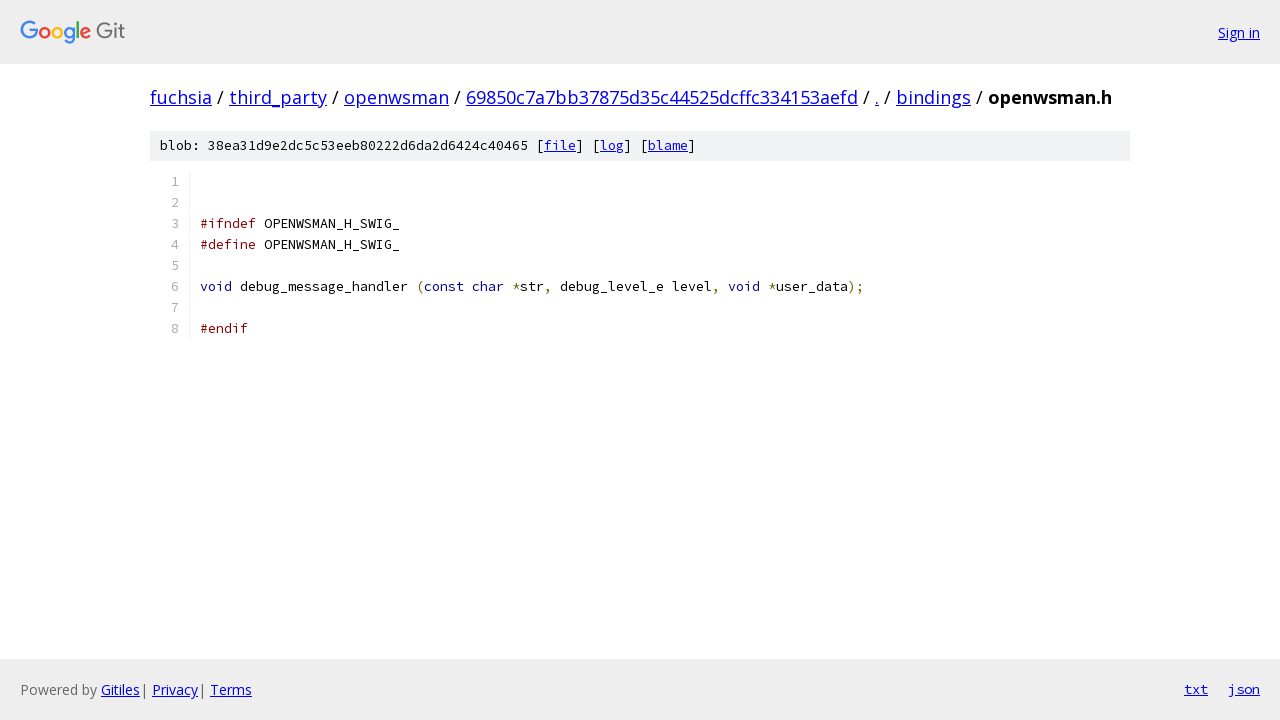

--- FILE ---
content_type: text/html; charset=utf-8
request_url: https://fuchsia.googlesource.com/third_party/openwsman/+/69850c7a7bb37875d35c44525dcffc334153aefd/bindings/openwsman.h
body_size: 1063
content:
<!DOCTYPE html><html lang="en"><head><meta charset="utf-8"><meta name="viewport" content="width=device-width, initial-scale=1"><title>bindings/openwsman.h - third_party/openwsman - Git at Google</title><link rel="stylesheet" type="text/css" href="/+static/base.css"><link rel="stylesheet" type="text/css" href="/+static/prettify/prettify.css"><!-- default customHeadTagPart --></head><body class="Site"><header class="Site-header"><div class="Header"><a class="Header-image" href="/"><img src="//www.gstatic.com/images/branding/lockups/2x/lockup_git_color_108x24dp.png" width="108" height="24" alt="Google Git"></a><div class="Header-menu"> <a class="Header-menuItem" href="https://accounts.google.com/AccountChooser?faa=1&amp;continue=https://fuchsia.googlesource.com/login/third_party/openwsman/%2B/69850c7a7bb37875d35c44525dcffc334153aefd/bindings/openwsman.h">Sign in</a> </div></div></header><div class="Site-content"><div class="Container "><div class="Breadcrumbs"><a class="Breadcrumbs-crumb" href="/?format=HTML">fuchsia</a> / <a class="Breadcrumbs-crumb" href="/third_party/">third_party</a> / <a class="Breadcrumbs-crumb" href="/third_party/openwsman/">openwsman</a> / <a class="Breadcrumbs-crumb" href="/third_party/openwsman/+/69850c7a7bb37875d35c44525dcffc334153aefd">69850c7a7bb37875d35c44525dcffc334153aefd</a> / <a class="Breadcrumbs-crumb" href="/third_party/openwsman/+/69850c7a7bb37875d35c44525dcffc334153aefd/">.</a> / <a class="Breadcrumbs-crumb" href="/third_party/openwsman/+/69850c7a7bb37875d35c44525dcffc334153aefd/bindings">bindings</a> / <span class="Breadcrumbs-crumb">openwsman.h</span></div><div class="u-sha1 u-monospace BlobSha1">blob: 38ea31d9e2dc5c53eeb80222d6da2d6424c40465 [<a href="/third_party/openwsman/+/69850c7a7bb37875d35c44525dcffc334153aefd/bindings/openwsman.h">file</a>] [<a href="/third_party/openwsman/+log/69850c7a7bb37875d35c44525dcffc334153aefd/bindings/openwsman.h">log</a>] [<a href="/third_party/openwsman/+blame/69850c7a7bb37875d35c44525dcffc334153aefd/bindings/openwsman.h">blame</a>]</div><table class="FileContents"><tr class="u-pre u-monospace FileContents-line"><td class="u-lineNum u-noSelect FileContents-lineNum" data-line-number="1"></td><td class="FileContents-lineContents" id="1"></td></tr><tr class="u-pre u-monospace FileContents-line"><td class="u-lineNum u-noSelect FileContents-lineNum" data-line-number="2"></td><td class="FileContents-lineContents" id="2"></td></tr><tr class="u-pre u-monospace FileContents-line"><td class="u-lineNum u-noSelect FileContents-lineNum" data-line-number="3"></td><td class="FileContents-lineContents" id="3"><span class="com">#ifndef</span><span class="pln"> OPENWSMAN_H_SWIG_</span></td></tr><tr class="u-pre u-monospace FileContents-line"><td class="u-lineNum u-noSelect FileContents-lineNum" data-line-number="4"></td><td class="FileContents-lineContents" id="4"><span class="com">#define</span><span class="pln"> OPENWSMAN_H_SWIG_</span></td></tr><tr class="u-pre u-monospace FileContents-line"><td class="u-lineNum u-noSelect FileContents-lineNum" data-line-number="5"></td><td class="FileContents-lineContents" id="5"></td></tr><tr class="u-pre u-monospace FileContents-line"><td class="u-lineNum u-noSelect FileContents-lineNum" data-line-number="6"></td><td class="FileContents-lineContents" id="6"><span class="kwd">void</span><span class="pln"> debug_message_handler </span><span class="pun">(</span><span class="kwd">const</span><span class="pln"> </span><span class="kwd">char</span><span class="pln"> </span><span class="pun">*</span><span class="pln">str</span><span class="pun">,</span><span class="pln"> debug_level_e level</span><span class="pun">,</span><span class="pln"> </span><span class="kwd">void</span><span class="pln"> </span><span class="pun">*</span><span class="pln">user_data</span><span class="pun">);</span></td></tr><tr class="u-pre u-monospace FileContents-line"><td class="u-lineNum u-noSelect FileContents-lineNum" data-line-number="7"></td><td class="FileContents-lineContents" id="7"></td></tr><tr class="u-pre u-monospace FileContents-line"><td class="u-lineNum u-noSelect FileContents-lineNum" data-line-number="8"></td><td class="FileContents-lineContents" id="8"><span class="com">#endif</span></td></tr></table><script nonce="86zjNvQ_7HreEgzKZPeFKA">for (let lineNumEl of document.querySelectorAll('td.u-lineNum')) {lineNumEl.onclick = () => {window.location.hash = `#${lineNumEl.getAttribute('data-line-number')}`;};}</script></div> <!-- Container --></div> <!-- Site-content --><footer class="Site-footer"><div class="Footer"><span class="Footer-poweredBy">Powered by <a href="https://gerrit.googlesource.com/gitiles/">Gitiles</a>| <a href="https://policies.google.com/privacy">Privacy</a>| <a href="https://policies.google.com/terms">Terms</a></span><span class="Footer-formats"><a class="u-monospace Footer-formatsItem" href="?format=TEXT">txt</a> <a class="u-monospace Footer-formatsItem" href="?format=JSON">json</a></span></div></footer></body></html>